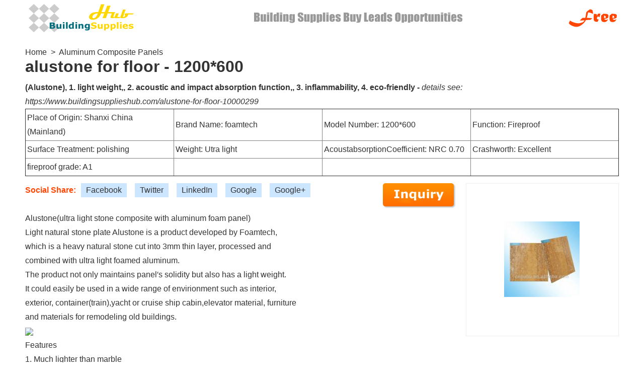

--- FILE ---
content_type: text/html; Charset=UTF-8;charset=UTF-8
request_url: http://www.buildingsupplieshub.com/alustone-for-floor-10000299
body_size: 4471
content:
<!DOCTYPE html>
<html xmlns:og="http://ogp.me/ns#" xmlns:fb="http://www.facebook.com/2008/fbml">
<head>
	<meta charset="UTF-8" />
	<meta name="HandheldFriendly" content="True" />
	<meta name="viewport" content="width=device-width, initial-scale=1.0" />
	<title>alustone for floor 1200*600</title>
	<meta name="description" content="Buy alustone for floor 1200*600 from Building Supplies Business, alustone for floor features: (Alustone), 1. light weight,, 2. acoustic and impact absorption function,, 3. inflammability, 4. eco-friendly" />	<meta name="keywords" content="alustone for floor" />	<link href="/css/product/item.css" type="text/css" rel="stylesheet" />	<!--[if lt IE 9]>
	<script src="/js/respond.min.js"></script>
	<![endif]-->
	<script type="text/javascript" src="/js/jquery/jquery-1.7.1.min.js"></script>		<script type="application/ld+json">{"@context":"http://schema.org/","@type":"Product","@id":"10000299","name":"alustone for floor 1200*600","image":"//www.buildingsupplieshub.com/img/thumb/alustone-for-floor-10000299.jpg","description":"Buy alustone for floor 1200*600 from Building Supplies Business, alustone for floor features: (Alustone), 1. light weight,, 2. acoustic and impact absorption function,, 3. inflammability, 4. eco-friendly"}</script>
	</head>
<body>

<div id="banner">
	<div id="bannerleft">
		<a href="//www.buildingsupplieshub.com/" title="Building Supplies Business"><img src="/images/logo.jpg" /></a>
	</div>

	<div id="bannerright">
		<img src="/images/banner.gif" />
	</div>
</div>
<script type="text/javascript">
function showimg(){
		var c = 0;

		for(var i=0; i<imgres.length; i++){
				var s = '';
				for(var j=0; j<imgres[i].length; j++){
						c = imgres[i].charCodeAt(j)+3;
						s += String.fromCharCode(c);
				}

				$('material[src='+i+']').replaceWith('<img src="'+s+'" />');
		}
}
var imgres;
var imgres=new Array(
'eqqmp7,,f-.+f+^iffjd+`lj,fjd,m_,140,45/,404,40445/140\\2/3+gmd',
'eqqmp7,,f--+f+^iffjd+`lj,fjd,m_,.//,366,406,406366.//\\33-+gmd',
'eqqmp7,,f-.+f+^iffjd+`lj,fjd,m_,3.2,366,406,4063663.2\\5-/+gmd',
'eqqmp7,,f--+f+^iffjd+`lj,fjd,m_,216,4--,406,4064--216\\043+gmd',
'eqqmp7,,f--+f+^iffjd+`lj,fjd,m_,4.3,4--,406,4064--4.3\\3--+gmd',
'eqqmp7,,f-.+f+^iffjd+`lj,fjd,m_,635,4-0,406,4064-0635\\65/+gmd');$(document).ready(function() {
		if(imgres !== undefined){
				showimg();
		}
		$("#contact_supplier a").click(function(){
				var d='/misc/';
				var f='contact_supplier';
				var url=d.concat(f).concat('?t=item&item_id=').concat(10000299);
				window.open(url);
		});
});
</script>
<div id="main">
	<div id="navigation"><a href="https://www.buildingsupplieshub.com/">Home</a>&nbsp;&nbsp;&gt;&nbsp;&nbsp;<a href="https://www.buildingsupplieshub.com/c-aluminum-composite-panels">Aluminum Composite Panels</a></div>	<h1>alustone for floor - 1200*600</h1>
	<div id="specifications">
		(Alustone), 1. light weight,, 2. acoustic and impact absorption function,, 3. inflammability, 4. eco-friendly - <span>details see: https://www.buildingsupplieshub.com/alustone-for-floor-10000299</span>
	</div>


	<div class="quick_brief"><table width="100%" cellspacing="0" cellpadding="0" border="1"><tr><td width="25%">Place of Origin: Shanxi China (Mainland)</td><td width="25%">Brand Name: foamtech</td><td width="25%">Model Number: 1200*600</td><td width="25%">Function: Fireproof</td></tr><tr><td width="25%">Surface Treatment: polishing</td><td width="25%">Weight: Utra light</td><td width="25%">AcoustabsorptionCoefficient: NRC 0.70</td><td width="25%">Crashworth: Excellent</td></tr><tr><td width="25%">fireproof grade: A1</td><td>&nbsp;</td><td>&nbsp;</td><td>&nbsp;</td></tr></table></div>

	<div id="product_details">
		<div id="product_image"><img src="//www.buildingsupplieshub.com/img/thumb/alustone-for-floor-10000299.jpg" alt="alustone for floor" onerror="javascript:this.src='/images/image_unavailable.gif'" alt="alustone for floor 1200*600" /></div>
		<div id="contact_supplier"><a href="javascript:;" rel="nofollow"><img src="/images/inquiry.gif" alt="contact supplier for alustone for floor" /></a></div>
		<div id="share">
			<span>Social Share:</span>
			<a href="javascript: void(window.open('https://www.facebook.com/share.php?u='.concat(encodeURIComponent(location.href)).concat('&t='+encodeURIComponent(document.title)) ))" title="Social web for alustone for floor" rel="nofollow">Facebook</a>
			<a href="javascript: void(window.open('https://twitter.com/home?status='.concat(encodeURIComponent(location.href)).concat('&t='+encodeURIComponent(document.title)) ))" title="Hot topics alustone for floor" rel="nofollow">Twitter</a>
			<a href="javascript: void(window.open('https://www.linkedin.com/shareArticle?mini=true&url='.concat(encodeURIComponent(location.href)).concat('&title='+encodeURIComponent(document.title)+'&source=') ))" title="People engage in alustone for floor" rel="nofollow">LinkedIn</a>
			<a href="javascript: void(window.open('https://www.google.com/bookmarks/mark?op=add&bkmk='.concat(encodeURIComponent(location.href)).concat('&title='+encodeURIComponent(document.title)) ))" title="Google Bookmarks" rel="nofollow">Google</a>
			<a href="javascript:void(window.open('https://plus.google.com/share?url='.concat(encodeURIComponent(location.href))))" title="People Like alustone for floor" rel="publisher">Google+</a>
		</div>
		<br /><br />
		<div><p>Alustone(ultra light stone composite with aluminum foam panel)</p><p>Light natural stone plate Alustone is a product developed by Foamtech,</p><p>which is a heavy natural stone cut into 3mm thin layer, processed and</p><p>combined with ultra light foamed aluminum.</p><p>The product not only maintains panel&prime;s solidity but also has a light weight.</p><p>It could easily be used in a wide range of envirionment such as interior,</p><p>exterior, container(train),yacht or cruise ship cabin,elevator material, furniture</p><p>and materials for remodeling old buildings.</p><p><material src="0"></material></p><p>Features</p><p>1. Much lighter than marble</p><p>&loz; Uses for new construction or repair works</p><p>&loz; Easy to move - low distribution cost</p><p>&loz; Short construction term - save the construction time,</p><p>labor cost and prime cost</p><p><material src="1"></material></p><p>2.Excellent crashworthy</p><p>&loz; Applying Aluminum Foam to back material to absorb the impact and using for prevention of demolition and</p><p>crack (suitable for earthquake areas in Japan)</p><p><material src="2"></material></p><p>3.Suitable for flooring material</p><p>4.Excellent exceptional performance in processing</p><p>5.Easy installation</p><p>6. Various marble can be applied</p><p>&loz; Granites (Black Galaxy, Blue Pearl, Emerald Pearl, etc)</p><p>&loz; Onyx, Travertine</p><p>7.Superior sound absorption abilities</p><p>&loz;Aluminum Foam (NRC 0.7) - Nosie Reduction Coefficient</p><p>Specification</p><p><material src="3"></material></p><p>As to desigh</p><p><material src="4"></material></p><p>Application</p><p><material src="5"></material></p></div><!-- for content end tag -->
	</div>

	<div id="packaging">
		<div class="quick_brief"><table width="100%" cellspacing="0" cellpadding="0" border="1"><tr><td width="100%">Packaging Detail:wooden case supported with shrink film</td></tr><tr><td width="100%">Delivery Detail:within 10 days</td></tr></table></div>	</div>

	<h3>Related Product for alustone for floor</h3>
	<div id="related_products">
				<div class="item">
			<span class="thumb"><a href="https://www.buildingsupplieshub.com/aluminum-composite-panels-10000136"><img src="https://www.buildingsupplieshub.com/img/thumb/10/00/01/10000136.jpg" onerror="javascript:this.src='/images/image_unavailable.gif'" alt="Aluminum composite panels" /></a></span>
			<div class="brief">
					<h5><a href="https://www.buildingsupplieshub.com/aluminum-composite-panels-10000136">Aluminum composite panels</a></h5>
					<span>1. Aluminium composite panels<br/>2. High density<br/>3. Fire proof, environmental &amp; lighter weight<br/>4.Warranty: 10 years</span>
			</div>
		</div>
			<div class="item margin">
			<span class="thumb"><a href="https://www.buildingsupplieshub.com/alutile-acp-cladding-10000135"><img src="https://www.buildingsupplieshub.com/img/thumb/10/00/01/10000135.jpg" onerror="javascript:this.src='/images/image_unavailable.gif'" alt="ALUTILE acp cladding" /></a></span>
			<div class="brief">
					<h5><a href="https://www.buildingsupplieshub.com/alutile-acp-cladding-10000135">ALUTILE acp cladding</a></h5>
					<span>No matter how old is your building, we can turn it to a splendid one.<br/>Best quality in China.<br/>aluminium composite panel</span>
			</div>
		</div>
			<div class="item">
			<span class="thumb"><a href="https://www.buildingsupplieshub.com/light-emperador-laminated-with-ceramic-tiles-10000134"><img src="https://www.buildingsupplieshub.com/img/thumb/10/00/01/10000134.jpg" onerror="javascript:this.src='/images/image_unavailable.gif'" alt="Light Emperador Laminated With Ceramic Tiles" /></a></span>
			<div class="brief">
					<h5><a href="https://www.buildingsupplieshub.com/light-emperador-laminated-with-ceramic-tiles-10000134">Light Emperador Laminated With Ceramic Tiles</a></h5>
					<span>Light Emperador Laminated With Ceramic Tiles<br/>Thicknecc: 3+9mm<br/>Size:600*600<br/>Manufacture: Shuitou,Sanlong Industrial<br/>FOB:Xiame</span>
			</div>
		</div>
			<div class="item">
			<span class="thumb"><a href="https://www.buildingsupplieshub.com/widely-use-high-flat-decorative-honeycomb-panel-10000133"><img src="https://www.buildingsupplieshub.com/img/thumb/10/00/01/10000133.jpg" onerror="javascript:this.src='/images/image_unavailable.gif'" alt="widely use high flat decorative honeycomb panel" /></a></span>
			<div class="brief">
					<h5><a href="https://www.buildingsupplieshub.com/widely-use-high-flat-decorative-honeycomb-panel-10000133">widely use high flat decorative honeycomb panel</a></h5>
					<span>aluminum alloy steady and strong<br/>high value of recycle<br/>verylong use life</span>
			</div>
		</div>
			<div class="item margin">
			<span class="thumb"><a href="https://www.buildingsupplieshub.com/unprecedent-wood-plastic-composite-wpc-wall-cladding-10000132"><img src="https://www.buildingsupplieshub.com/img/thumb/10/00/01/10000132.jpg" onerror="javascript:this.src='/images/image_unavailable.gif'" alt="unprecedent wood plastic composite wpc wall cladding" /></a></span>
			<div class="brief">
					<h5><a href="https://www.buildingsupplieshub.com/unprecedent-wood-plastic-composite-wpc-wall-cladding-10000132">unprecedent wood plastic composite wpc wall cladding</a></h5>
					<span>1. CE/ROHS/ASTM approved<br/>2. Size: 156*21mm<br/>3. 10 years warranty<br/>4. Manufacturer<br/>composite wpc wall cladding</span>
			</div>
		</div>
			<div class="item">
			<span class="thumb"><a href="https://www.buildingsupplieshub.com/color-coated-aluminum-sheet-10000131"><img src="https://www.buildingsupplieshub.com/img/thumb/10/00/01/10000131.jpg" onerror="javascript:this.src='/images/image_unavailable.gif'" alt="color coated aluminum sheet" /></a></span>
			<div class="brief">
					<h5><a href="https://www.buildingsupplieshub.com/color-coated-aluminum-sheet-10000131">color coated aluminum sheet</a></h5>
					<span>1,Alloy:A3003,A1100,A8011,A1050<br/>2,Thickness:from 0.024mm-1.2mm<br/>3,Max width:1600mm<br/>4,Coating:PE,PVDF,ACRYLIC<br/>5,Temper,H18,H16</span>
			</div>
		</div>
			<div class="item">
			<span class="thumb"><a href="https://www.buildingsupplieshub.com/wall-panel-which-can-be-detached-and-attached-10000130"><img src="https://www.buildingsupplieshub.com/img/thumb/10/00/01/10000130.jpg" onerror="javascript:this.src='/images/image_unavailable.gif'" alt="wall panel which can be detached and attached" /></a></span>
			<div class="brief">
					<h5><a href="https://www.buildingsupplieshub.com/wall-panel-which-can-be-detached-and-attached-10000130">wall panel which can be detached and attached</a></h5>
					<span>This wall panel can be repeatedly used, without breaking a wall one by one, when putting a big thing into the room.</span>
			</div>
		</div>
			<div class="item margin">
			<span class="thumb"><a href="https://www.buildingsupplieshub.com/2013-hot-sale-aluminum-polyester-for-heat-insulation-10000129"><img src="https://www.buildingsupplieshub.com/img/thumb/10/00/01/10000129.jpg" onerror="javascript:this.src='/images/image_unavailable.gif'" alt="2013 Hot sale aluminum polyester for heat insulation" /></a></span>
			<div class="brief">
					<h5><a href="https://www.buildingsupplieshub.com/2013-hot-sale-aluminum-polyester-for-heat-insulation-10000129">2013 Hot sale aluminum polyester for heat insulation</a></h5>
					<span>1.aluminum polyester manufacturing 13 years<br/>2.best glue &amp; new materials,heat insulation<br/>3.SGS, RHoS,ISO9001:2008<br/>4.Unique sol</span>
			</div>
		</div>
			<div class="item">
			<span class="thumb"><a href="https://www.buildingsupplieshub.com/pe-aluminium-composite-panel-3mm-4m-10000128"><img src="https://www.buildingsupplieshub.com/img/thumb/10/00/01/10000128.jpg" onerror="javascript:this.src='/images/image_unavailable.gif'" alt="PE Aluminium composite panel 3mm, 4m," /></a></span>
			<div class="brief">
					<h5><a href="https://www.buildingsupplieshub.com/pe-aluminium-composite-panel-3mm-4m-10000128">PE Aluminium composite panel 3mm, 4m,</a></h5>
					<span>1. used for digital printing, screen printing, signs, displays, and onstructions<br/>2. Get the certificate of ISO9001,CE,SGS</span>
			</div>
		</div>
			<div class="item">
			<span class="thumb"><a href="https://www.buildingsupplieshub.com/pu-interior-wall-panel-10000127"><img src="https://www.buildingsupplieshub.com/img/thumb/10/00/01/10000127.jpg" onerror="javascript:this.src='/images/image_unavailable.gif'" alt="PU Interior Wall Panel" /></a></span>
			<div class="brief">
					<h5><a href="https://www.buildingsupplieshub.com/pu-interior-wall-panel-10000127">PU Interior Wall Panel</a></h5>
					<span>PU Interior Wall Panel:<br/>1.High quality and low cost<br/>2.Waterproof and fireproof<br/>3.Bright in color, handsome appearance</span>
			</div>
		</div>
			<div class="item margin">
			<span class="thumb"><a href="https://www.buildingsupplieshub.com/round-bruh-copper-steel-stainless-steel-brass-wire-stainless-steel-shaft-end-brush-10000126"><img src="https://www.buildingsupplieshub.com/img/thumb/10/00/01/10000126.jpg" onerror="javascript:this.src='/images/image_unavailable.gif'" alt="round bruh copper/ steel/ stainless steel/brass wire stainless steel shaft end brush" /></a></span>
			<div class="brief">
					<h5><a href="https://www.buildingsupplieshub.com/round-bruh-copper-steel-stainless-steel-brass-wire-stainless-steel-shaft-end-brush-10000126">round bruh copper/ steel/ stainless steel/brass wire stainless steel shaft end brush</a></h5>
					<span>Crimped brass Wire end Brush with Shaft<br/>1-Steel wire wheel brush<br/>2-Shaft mounted,end brush</span>
			</div>
		</div>
			<div class="item">
			<span class="thumb"><a href="https://www.buildingsupplieshub.com/aluminum-composite-wall-panel-10000125"><img src="https://www.buildingsupplieshub.com/img/thumb/10/00/01/10000125.jpg" onerror="javascript:this.src='/images/image_unavailable.gif'" alt="aluminum composite wall panel" /></a></span>
			<div class="brief">
					<h5><a href="https://www.buildingsupplieshub.com/aluminum-composite-wall-panel-10000125">aluminum composite wall panel</a></h5>
					<span>aluminum composite wall panel<br/>1.Coating:PVDF/PE,Single/Double side<br/>2.Certificate:ISO,SGS<br/>3.Variety of color</span>
			</div>
		</div>
		</div>
</div>

<div id="footer">
	<span class="site-terms non-m">
		<a href="/misc/about_us" rel="nofollow">About Us</a> |
		<a href="/misc/terms_of_use" rel="nofollow">Terms Of Use</a> |
		<a href="/misc/sitemap" rel="nofollow">Sitemap</a> |
		<a href="/misc/privacy_policy" rel="nofollow">Privacy Policy</a> |
		<a href="/misc/contact_us" rel="nofollow">Contact Us</a>
	</span>
	<span class="site-right">(C)2003-2026&nbsp;<a href="//www.buildingsupplieshub.com/">Building Supplies Business</a></span>
</div>
<script type="text/javascript">if(top.location!=self.location)top.location=self.location;</script>
</body>
</html>



--- FILE ---
content_type: text/css
request_url: http://www.buildingsupplieshub.com/css/product/item.css
body_size: 1238
content:
canvas{-ms-touch-action: double-tap-zoom}
*{font-family:Arial,Helvetica,Verdana}
body, div, dl, dt, dd, ul, ol, li, h1, h2, h3, h4, h5, h6, pre, form, fieldset, input, textarea, p, blockquote, table,th, td{ padding: 0; margin: 0}
body{color:#333; width:100%; background-color:#fff; overflow-y:scroll}
ul{list-style:none}
fieldset,img{border:0}
table{border-collapse:collapse; border-collapse:separate\9; border-spacing:0}
caption,th{text-align:left}

img{border:none;vertical-align:middle}
div{vertical-align:middle}
a{text-decoration:none;color:#333}
a:hover {color:#ff0000;text-decoration:underline}
.clearfix{clear:both}
#footer{width:1180px; clear:both; margin:0 auto; margin-top:30px}
#footer .site-terms{float:left}
#footer .site-right{float:right}
#banner{width:1180px; clear:both; margin:0 auto; overflow:hidden}
#bannerleft{width:220px; float:left}
#bannerright{width:960px; float:right; text-align:right}


#main{width:1180px; clear:both; margin:0 auto; margin-top:20px; line-height:175%; overflow:hidden}

/* */
#main h1{margin-bottom:14px}
#main table{width:1180px}
#main td{padding:3px}

#specifications{font-weight:bold}
#specifications span{font-style:italic; font-weight:normal}
#quick_brief{margin-top:10px}

#product_details{margin-top:14px; clear:both}
#product_image{width:152px; height:152px; margin-left:20px; padding:75px; border:solid 1px #eee; float:right}
#contact_supplier{width:145px; height:50px; margin-left:10px; float:right}
#share a{margin-right:16px; float:left; padding:0 10px; background-color:#CCE6FF; color:#333}
#share span{float:left; padding-right:10px; font-weight:bold; color:#ff4500}

#product_details table{margin-top:20px; clear:both}
#packaging{margin-top:20px; margin-bottom:20px; clear:both; overflow:hidden}
#related_products{width:1180px; clear:both; margin-top:10px; overflow:hidden}
#related_products .item{width:380px; height:160px; margin-bottom:20px; float:left; overflow:hidden}
#related_products .margin{margin-left:20px; margin-right:20px}
#related_products .thumb{width:150px; float:left}
#related_products .brief{width:220px; float:right}


/* 240px */
@media screen and (min-width:200px) and (max-width: 319px) {
	#footer{width:96%; clear:both; margin:0 auto; margin-top:30px}
	#footer .site-terms{display:none}
	#footer .site-right{clear:both}
	#footer .non-m{display:none}
	#banner{display:none}


	#main{width:96%; clear:both; margin:0 auto; margin-top:0.2em; line-height:175%; overflow:hidden}

	/* */
	#main h1{margin-bottom:14px}
	#main table{width:96%}
	#main td{padding:3px}

	#specifications{font-weight:bold}
	#specifications span{font-style:italic; font-weight:normal}
	#quick_brief{margin-top:10px}

	#product_details{margin-top:14px; clear:both}
	#product_image{width:300px; max-height:300px; clear:both; text-align:center}
	#contact_supplier{width:145px; height:50px; margin-top:1em; text-align:center}
	#share{display:none}

	#product_details table{width:100%; margin-top:20px; clear:both}
	#packaging{margin-top:20px; margin-bottom:20px; clear:both; overflow:hidden}

	#related_products{width:100%; clear:both; margin-top:10px; overflow:hidden}
	#related_products .item{width:100%;  margin-bottom:20px; clear:both; overflow:hidden}
	#related_products .thumb{width:26%; float:left}
	#related_products .brief{width:70%; float:right}

	#product_details img,.thumb img{width:100%}
}


/* 320px */
@media screen and (min-width:320px) and (max-width: 479px) {
	#footer{width:96%; clear:both; margin:0 auto; margin-top:30px}
	#footer .site-terms{display:none}
	#footer .site-right{clear:both}
	#footer .non-m{display:none}
	#banner{display:none}


	#main{width:96%; clear:both; margin:0 auto; margin-top:0.2em; line-height:175%; overflow:hidden}

	/* */
	#main h1{margin-bottom:14px}
	#main table{width:96%}
	#main td{padding:3px}

	#specifications{font-weight:bold}
	#specifications span{font-style:italic; font-weight:normal}
	#quick_brief{margin-top:10px}

	#product_details{margin-top:14px; clear:both}
	#product_image{width:300px; max-height:300px; clear:both; text-align:center}
	#contact_supplier{width:145px; height:50px; margin-top:1em; text-align:center}
	#share{display:none}

	#product_details table{width:100%; margin-top:20px; clear:both}
	#packaging{margin-top:20px; margin-bottom:20px; clear:both; overflow:hidden}

	#related_products{width:100%; clear:both; margin-top:10px; overflow:hidden}
	#related_products .item{width:100%;  margin-bottom:20px; clear:both; overflow:hidden}
	#related_products .thumb{width:26%; float:left}
	#related_products .brief{width:70%; float:right}

	#product_details img,.thumb img{width:100%}
}

/* 480px */
@media screen and (min-width:480px) and (max-width: 639px) {
	#footer{width:96%; clear:both; margin:0 auto; margin-top:30px}
	#footer .site-terms{display:none}
	#footer .site-right{clear:both}
	#footer .non-m{display:none}
	#banner{display:none}


	#main{width:96%; clear:both; margin:0 auto; margin-top:0.2em; line-height:175%; overflow:hidden}

	/* */
	#main h1{margin-bottom:14px}
	#main table{width:96%}
	#main td{padding:3px}

	#specifications{font-weight:bold}
	#specifications span{font-style:italic; font-weight:normal}
	#quick_brief{margin-top:10px}

	#product_details{margin-top:14px; clear:both}
	#product_image{width:300px; max-height:300px; clear:both; text-align:center}
	#contact_supplier{width:145px; height:50px margin-top:1em; text-align:center}
	#share{display:none}

	#product_details table{width:100%; margin-top:20px; clear:both}
	#packaging{margin-top:20px; margin-bottom:20px; clear:both; overflow:hidden}

	#related_products{width:100%; clear:both; margin-top:10px; overflow:hidden}
	#related_products .item{width:100%;  margin-bottom:20px; clear:both; overflow:hidden}
	#related_products .thumb{width:26%; float:left}
	#related_products .brief{width:70%; float:right}

	#product_details img,.thumb img{width:100%}
}

/* 640px */
@media screen and (min-width:640px) and (max-width:767px) {

}

/* 768px */
@media screen and (min-width:768px) and (max-width: 1023px) {

}

/* 1024px */
@media screen and (min-width:1024px) and (max-width: 1279px) {

}


/* 1280px */
@media screen and (min-width:1280px) and (max-width: 1359px) {

}

/* 1360 */
@media screen and (min-width:1360px) and (max-width: 1439px) {

}

/* 1440px and (max-width: 1599px)*/
@media screen and (min-width:1440px) /*and (max-width:1599px)*/ {

}

/* 1600px */
@media screen and (min-width:1600px) and (max-width: 1919px) {

}

/* 1920px */
@media screen and (min-width:1920px) {


}



